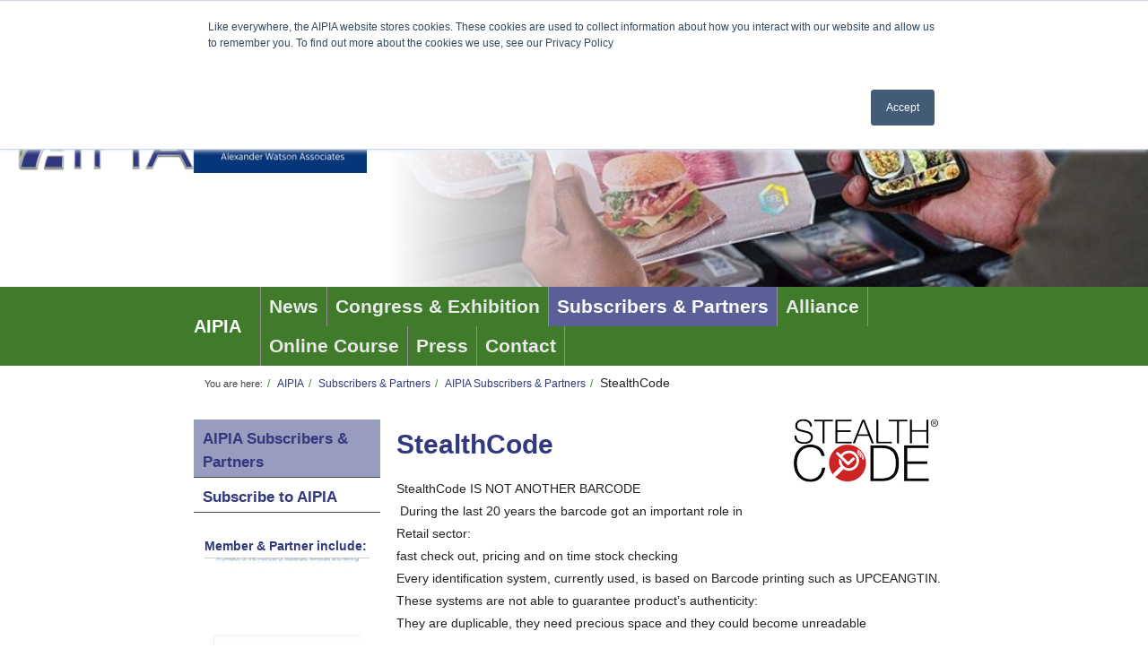

--- FILE ---
content_type: text/html; charset=UTF-8
request_url: https://www.aipia.info/member_StealthCode-1920.php
body_size: 10702
content:
<!DOCTYPE html> <html lang="en"> <head> <meta charset="utf-8"> <meta http-equiv="X-UA-Compatible" content="IE=edge"> <meta name="viewport" content="width=device-width, initial-scale=1, shrink-to-fit=no"> <title>StealthCode | </title> <meta name="description" content="&lt;p&gt;StealthCode IS NOT ANOTHER BARCODE&lt;br /&gt;&amp;nbsp;During the last 20 years the barcode got an important role in Retail sector:&lt;br /&gt;fast check out, pricing and on time stock checking&lt;br /&gt;Every identification system, currently used, is based on Barcode printing such as UPCEANGTIN. These systems are not able to guarantee product&amp;rsquo;s authenticity:&lt;br /&gt;They are duplicable, they need precious space and they could become unreadable&lt;br /&gt;&amp;nbsp;&lt;br /&gt;We are changing Packaging Communication World&amp;hellip;&amp;hellip;&lt;/p&gt; &lt;p&gt;Today, Communication must be Fast and Smart, it must be able to give information but even more&lt;br /&gt;it must engage the consumers, mainly Millennials, with interactive contents.&lt;br /&gt;It is easy to understand how traditional printed communication is absolutely static and obsolete:&lt;br /&gt;space on the Packaging is limited and inappropriate to give to consumers full information&lt;br /&gt;&amp;nbsp;&lt;br /&gt;&amp;hellip;into Dynamic&lt;/p&gt; &lt;p&gt;Dynamic Communication is the winning solution. StealthCode&amp;reg; is the most advanced system for Dynamic Communication. Thanks to StealthCode&amp;reg;, the Product is always in evolution, constantly updated, interactive and trackable&lt;/p&gt; &lt;p&gt;&amp;hellip; The space is unlimited &amp;hellip;&lt;br /&gt;&lt;br /&gt;HOW DOES IT WORK?&lt;br /&gt;&amp;ldquo;StealthCode&amp;reg;&amp;rdquo; solution is based on Digimarc&amp;reg; registered technology for the setting&lt;br /&gt;of an unique data, imperceptible to human eye, inside a printed product.&lt;br /&gt;The code is embedded thanks to an inclusive technology that allows&lt;br /&gt;no duplication and no reproduction&lt;/p&gt; &lt;p&gt;&lt;br /&gt;IT IS UNIQUE&lt;/p&gt; &lt;p&gt;Interactive Communication with consumers, contents, coupon and promotion updated, product tracking,&lt;br /&gt;Big Data collection for marketing and Brand Loyalty &amp;hellip;&lt;/p&gt; &lt;p&gt;PRODUCT CYCLE - PLM&lt;br /&gt;&amp;nbsp;&amp;ldquo;StealthCode&amp;reg;&amp;rdquo; is the best solution for full product cycle: production, stock, logistics, retail,&lt;br /&gt;Big Data management, consumer and recycling&lt;/p&gt;"> <meta name="robots" content="index, follow" /> <meta name="author" content="AIPIA, All rights reserved"> <meta name="web_author" content="Huis-stijl Ontwerp, Nieuwegein - www.huis-stijl.nl" /> <link rel="canonical" href="//www.aipia.info/member_StealthCode-1920.php" > <link rel="preload" href="tikko/tikko.min.css" as="style"> <link rel="preload" href="slick/slick.min.js" as="script"> <link rel="preconnect" href="fonts/OpenSans-Regular.ttf"> <link rel="preconnect" href="fonts/OpenSans-CondBold.ttf"> <link rel="preconnect" href="fonts/OpenSans-Bold.ttf"> <link rel="preconnect" href="https://maxcdn.bootstrapcdn.com/font-awesome/4.7.0/fonts/fontawesome-webfont.woff2?v=4.7.0"> <link href="//stackpath.bootstrapcdn.com/bootstrap/4.4.1/css/bootstrap.min.css" rel="stylesheet"> <link href="https://maxcdn.bootstrapcdn.com/font-awesome/4.7.0/css/font-awesome.min.css" rel="stylesheet"> <link href="css/languages.min.css" rel="stylesheet" type="text/css"/> <style> @font-face{font-family:'Open Sans';font-display:optional;font-style:normal;font-weight:400;src:local('Open Sans'),local('OpenSans'),url(fonts/OpenSans-Regular.ttf),url(/fonts/OpenSans-Regular.ttf),url(../fonts/OpenSans-Regular.ttf) format("truetype")}@font-face{font-family:'Open Sans';font-display:optional;font-style:normal;font-weight:700;src:local('Open Sans Bold'),local('OpenSans-Bold'),url(fonts/OpenSans-Bold.ttf),url(/fonts/OpenSans-Bold.ttf),url(../fonts/OpenSans-Bold.ttf) format("truetype")}@font-face{font-family:'Open Sans Condensed';font-display:optional;font-style:normal;font-weight:700;src:local('Open Sans Condensed Bold'),local('OpenSansCondensed-Bold'),url(fonts/OpenSans-CondBold.ttf),url(/fonts/OpenSans-CondBold.ttf),url(../fonts/OpenSans-CondBold.ttf) format("truetype")}.clear{clear:both}@keyframes slide{0%{opacity:0;transform:translateY(-70%)}100%{opacity:1;transform:translateY(0%)}}@-webkit-keyframes slide{0%{opacity:0;-webkit-transform:translateY(70%)}100%{opacity:1;-webkit-transform:translateY(0%)}}.sticky{position:fixed;top:0;width:100%;z-index:100}.sticky ~ .breadCrumbContainer{padding-top:45px}.navbar-brand{padding-right:5px;font-family:'Open Sans Condensed',sans-serif;font-weight:700;-webkit-transition:all .2s ease;-moz-transition:all .2s ease;-o-transition:all .2s ease;transition:all .2s ease}.navbar-brand:hover{transform:scale(1.05)}.navbar{font-family:'Open Sans Condensed',sans-serif;font-weight:700;padding:0 3px}.navBarBack{background-color:#3f7b2b;-webkit-transition:all .4s ease;-moz-transition:all .4s ease;-o-transition:all .4s ease;transition:all .4s ease}#topNav ul{padding-bottom:0}#topNav .navbar-nav li{border-left:1px solid #919191;border-right:1px solid #919191;margin:0 -1px 0 0}#topNav .navbar-nav li a{color:#e9e9e9;font-size:1em;line-height:44px;display:block;padding:0 4px;text-decoration:none;-webkit-transition:all .2s ease;-moz-transition:all .2s ease;-o-transition:all .2s ease;transition:all .2s ease}#topNav .navbar-nav li a:hover{background-color:#6f74a4;color:#fff;transform:scale(1.05)}@media(min-width:576px){#topNav .navbar-nav li a{font-size:1.1em}}@media(min-width:768px){#topNav .navbar-nav li a{padding:0 9px;font-size:1.2em}}@media(min-width:992px){#topNav .navbar-nav li a{font-size:1.3em}}@media(min-width:1200px){#topNav .navbar-nav li a{font-size:1.5em}}#topNav .navbar-nav .active a{background-color:#5a6097;color:#fff}#topNav .navbar-nav .active a:hover{background-color:#6f74a4;color:#fff}#subNav{width:100%}#subNav ul{margin-top:10px;width:100%}#subNav li a{font-family:'Open Sans Condensed',sans-serif;font-weight:700;color:#31387d;font-size:17px;line-height:26px;border-bottom:1px solid #444;padding:9px 10px 3px 10px;display:block;width:100%;-webkit-transition:all .2s ease;-moz-transition:all .2s ease;-o-transition:all .2s ease;transition:all .2s ease}#subNav li a:hover{text-decoration:none;background-color:#6f74a4;color:#fff;transform:scale(1.03)}#subNav .active a{background-color:#989cbe}#subNav .subSubNav{margin-top:0;padding-bottom:0}#subNav .subSubNav li{width:100%}#subNav .subSubNav a{background-color:#eaebf2;padding-left:20px;color:#4e4e4e}#subNav .subSubNav a:before{margin-left:-12px;margin-right:-4px;content:"\203a \2002";color:#444;font-weight:700}#subNav .subSubNav a:hover{text-decoration:none;background-color:#c1c3d8;color:#fff}#subNav .subSubNav a:hover:before{color:#fff}#subNav .subSubNav .active a{background-color:#c5d7bf;color:#222}#subNav .subSubNav .active a:hover{background-color:#3f7b2b}.nieuwsLijst article{padding:0 0 10px 0;margin-bottom:24px;border-bottom:1px solid #ccc}.nieuwsLijst h3{color:#3f7b2b}.nieuwsLijst a{display:block;text-decoration:none;color:inherit}.nieuwsLijst .contentImg{margin-top:15px;max-width:50%;max-height:50%}.nieuwsLijst article a{padding-left:5px;padding-right:5px;-webkit-transition:all .2s ease;-moz-transition:all .2s ease;-o-transition:all .2s ease;transition:all .2s ease}.nieuwsLijst article a:hover{transform:scale(1.025);background-color:rgba(49,56,125,0.05)}.nieuwsLijst article .contentImg{max-width:200px}.date{font-family:'Open Sans',sans-serif;font-size:.55em;font-weight:400;white-space:nowrap;color:#666}.nieuwsZijLijst a{text-decoration:none;color:inherit}.nieuwsZijLijst a.btn{font-family:'Open Sans',sans-serif;font-weight:400;display:block;margin-bottom:11px;white-space:normal;text-align:left;line-height:25px;background-color:#ececec;background-image:linear-gradient(to bottom,transparent,#dadada);border-radius:0}.nieuwsZijLijst a.btn:hover{background-color:#a4a7c6;background-image:linear-gradient(to bottom,transparent,#8388b1)}.newsNavNoPhoto{background:linear-gradient(rgba(255,255,255,0.7),rgba(255,255,255,0.2)),linear-gradient(#d6d7e5,#d6d7e5)}.newsNavPhoto{background:linear-gradient(rgba(255,255,255,0.7),rgba(255,255,255,0.2))}.fadeBox{position:absolute;bottom:0;display:block;width:100%;height:2px;margin-left:-10px}.newsCarousel h3{padding-bottom:4px;padding-top:0}.newsCarousel a{text-decoration:none;color:inherit}.newsCarousel a:hover{color:inherit}.newsCarousel .carousel-inner{border-bottom:1px solid #ccc}.newsCarousel .carousel-inner h3{hyphens:auto;padding-bottom:0;color:#3f7b2b}.newsCarousel .carousel-inner p{hyphens:auto}.newsCarousel .carousel-inner .carousel-item{padding:0;height:250px;overflow:hidden}.newsCarousel .carousel-inner .contentImg img{max-height:200px;width:auto;max-width:200px}@media(max-width:768px){.newsCarousel .carousel-inner h3{font-size:1.1em;line-height:1.1em}.newsCarousel .carousel-inner .carousel-item{height:200px}.newsCarousel .carousel-inner .contentImg img{max-height:150px}.newsCarousel .carousel-inner p{font-size:.8em;line-height:1.4em}}.links h2{padding:0 10px;background-color:#9fbd95;margin-bottom:5px;border-radius:5px}.links article:nth-of-type(even){background-color:#eaebf2}.links article:nth-of-type(odd){background-color:#d9e5d5}.links h3{padding:0}.links .contentImg{border:0;background-color:transparent}.links .contentImg img{border:0}.links .card-header,.links .card-body,.links .card-footer{padding:10px 10px}.links .accordion .card-header:before{float:right;font-family:'FontAwesome';font-size:24px;color:#666;content:"\f0d8"}.links .accordion .card-header.collapsed:before{content:"\f0d7"}article p{widows:3;orphans:3}article.twocol{columns:2;column-gap:2em;column-rule:1px dotted #31387d;margin-bottom:10px}article.twocol h1,article.twocol h2,article.twocol h3,article.twocol h4{display:inline;break-inside:avoid-column;break-before:auto;break-after:avoid-column}article.twocol-alt{columns:2;column-gap:2em;column-rule:1px dotted #3f7b2b;margin-bottom:10px}article.twocol-alt h1,article.twocol-alt h2,article.twocol-alt h3,article.twocol-alt h4{display:inline;break-inside:avoid-column;break-before:auto;break-after:avoid-column}article.block{background-color:#f6f6f6;border:1px solid #b4b4b4;padding:0 10px}article.block-alt{background-color:#d9e5d5;border:1px solid #b2caaa;padding:0 10px}article.kader{padding:0 10px;border:1px solid #a2a2a2}article.kader-alt{padding:0 10px;border:1px solid #9fbd95}article.block ~ .block,article.block ~ .block-alt,article.block ~ .kader,article.block ~ .kader-alt,article.block-alt ~ .block,article.block-alt ~ .block-alt,article.block-alt ~ .kader,article.block-alt ~ .kader-alt,article.kader ~ .block,article.kader ~ .block-alt,article.kader ~ .kader,article.kader ~ .kader-alt,article.kader-alt ~ .block,article.kader-alt ~ .block-alt,article.kader-alt ~ .kader,article.kader-alt ~ .kader-alt{margin-top:25px}@media(max-width:500px){article.twocol{columns:1}article.twocol-alt{columns:1}}.fotoAlbumLijst article{padding:0 0 10px 0;margin-bottom:24px;border-bottom:1px solid #ccc}.fotoAlbumLijst h3{color:#3f7b2b}.fotoAlbumLijst a{display:block;text-decoration:none;color:inherit}.fotoAlbumLijst .contentImg{margin-top:15px;max-width:50%;max-height:50%}.tikkoGallery{margin:0 0 0 -10px}.tikkoCell{display:block;position:relative;overflow:hidden;padding:0 0 10px 10px}.tikkoCell .tikkoInner{display:block;position:relative;overflow:hidden;height:0;padding-bottom:100%;background-color:#eee}.tikkoCell .tikkoInner img{display:block;position:absolute;top:50%;left:50%;transform:translate(-50%,-50%);height:auto;max-height:92%;width:auto;max-width:90%;border:3px solid #888}.hsForm{background-color:#e1e1e1;border:1px solid #c7c7c7;padding-right:0;margin-bottom:10px}.hsForm h2{color:#3f7b2b}.hsForm .form-row{padding-left:15px;padding-right:15px}.hsForm .form-group{margin-bottom:6px}.hsForm .form-error{line-height:20px;background-color:#d9534f;padding:.25rem .25rem;color:#fff;font-family:'Open Sans Condensed',sans-serif;font-weight:700}.hsForm .form-hidden{display:none}.hsForm .radio-inline{padding-left:10px;padding-right:15px}.hsForm .form-control{padding:.25rem .25rem}.hsForm .CongressSelect{border:0}#map_container{height:400px;border-radius:5px;border:1px solid #9fbd95}.SocialMedia{display:block;width:auto;background:linear-gradient(to bottom,#fff 10%,rgba(255,255,255,0.5) 100%);border:1px solid #e1e1e1;border-top:0;padding:10px}.SocialMedia .facebook,.SocialMedia .linkedin,.SocialMedia .twitter{padding:2px}.SocialMedia img{height:16px;cursor:pointer;-webkit-transition:all .2s ease;-moz-transition:all .2s ease;-o-transition:all .2s ease;transition:all .2s ease}.SocialMedia img:hover{transform:scale(1.4)}.SocialMedia form{margin-top:10px}.SocialMediaNews{float:right}.SocialMediaNews .socialItem{vertical-align:top;display:inline-block}.SocialMediaNews .socialItem .twitter-share-button{margin-top:5px;height:20px}.slickMembersWrapper{border-bottom:1px solid #ccc;background-color:#fff;margin-bottom:10px;height:auto}.slickMembersWrapper h2{display:block;padding:0;font-size:14px;border-bottom:1px solid #ccc;line-height:25px;text-align:left}.slickMembersWrapper h2 a{color:#31387d;text-decoration:none}.slickMembersWrapper .slickMembers{width:100%;height:366px;overflow:hidden;display:block}.slickMembersWrapper .slickMembers a{text-decoration:none;color:#222;cursor:pointer}.slickMembersWrapper .slickMembers a *:hover{cursor:pointer}.slickMembersWrapper .slickMembers .caroussel{display:none;width:100%}.slickMembersWrapper .slickMembers .caroussel .foto{-webkit-transition:all .2s ease;-moz-transition:all .2s ease;-o-transition:all .2s ease;transition:all .2s ease;position:relative;display:block;height:120px;width:auto;padding-bottom:6px;text-align:center}.slickMembersWrapper .slickMembers .caroussel .foto:hover{transform:scale(1.1)}.slickMembersWrapper .slickMembers .caroussel .foto h3,.slickMembersWrapper .slickMembers .caroussel .foto img{object-fit:contain;text-align:center;position:absolute;max-height:112px;max-width:90%;margin:auto;top:0;left:0;right:0;bottom:0}.slickMembersWrapper .slickMembers .caroussel .foto p{padding:0 25px}@media(max-width:960px){.slickMembersWrapper{display:none}}.searchRow{margin-top:0;margin-bottom:8px}.filtersRow{margin-top:-8px;margin-bottom:8px}.filters{padding:4px 4px 4px 6px;margin:8px 8px 0 0;border:1px solid #c5d7bf;font-size:.85em;color:#a7a7a7}.filters h2{padding:0;margin:0 0 2px 0;font-size:1.4em;line-height:1.4em}.filters .activechecked{color:#222}table.tabel{line-height:24px;margin-bottom:24px}table.tabel tr{height:24px;border-bottom:1px solid #666}table.tabel tr:nth-of-type(even){background-color:#d0d0d0}table.tabel tr:nth-of-type(odd){background-color:#737373}table.tabel tr.tabelKop{color:#fff;background-color:#31387d;font-weight:700;letter-spacing:1px}table.tabel td{padding:0 10px}.table.lijst{border-bottom:1px solid #3f7b2b}.table.lijst.table-striped>tbody>tr{-webkit-transition:all .2s ease;-moz-transition:all .2s ease;-o-transition:all .2s ease;transition:all .2s ease}.table.lijst.table-striped>tbody>tr:nth-child(odd){background-color:#f5f8f4}.table.lijst.table-striped>tbody>tr:hover{background-color:#dadada}.table.lijst tbody tr td{cursor:pointer}.table.lijst thead{font-family:'Open Sans Condensed',sans-serif;font-weight:700}.table.lijst thead tr th{cursor:s-resize}.table.lijst tr .thead-dark th{cursor:pointer}.table.lijst tr .thead-dark noSort th{cursor:default}.table.lijst .thead-dark th{color:#fff;background-color:#31387d}html{height:100%;overflow-y:scroll}body{height:100%;font-family:'Open Sans',sans-serif;font-weight:400;color:#222;font-size:14px;line-height:25px;padding-right:0!important}#huis-stijl{-webkit-transition:all .5s ease;-moz-transition:all .5s ease;-o-transition:all .5s ease;transition:all .5s ease}p{padding-bottom:25px;margin-bottom:0}ul{list-style-image:url("data:image/svg+xml;utf8,<svgxmlns='http://www.w3.org/2000/svg'viewBox='001616'><circlefill='#444444'cx='8'cy='8'r='7'/></svg>");margin:0;padding-bottom:25px}ol{margin:0;padding-bottom:25px}h1,h2,h3,h4,h5,h6{font-family:'Open Sans Condensed',sans-serif;font-weight:700;color:#31387d}h1{font-size:30px;line-height:50px;padding-top:13px;padding-bottom:12px;margin:0}h2{font-size:26px;line-height:50px;padding-top:13px;padding-bottom:12px;margin:0}h3{font-size:22px;line-height:25px;padding-top:13px;padding-bottom:12px;margin:0}h4{font-size:18px;line-height:25px;padding-top:13px;padding-bottom:12px;margin:0}h5{font-size:16px;line-height:25px;padding-top:13px;padding-bottom:12px;margin:0}h6{font-size:14px;line-height:25px;padding-top:13px;padding-bottom:12px;margin:0}.btn-primary{border:0;background-color:#525892;background-image:linear-gradient(to bottom,transparent,#31387d)}.btn-primary:hover{background-color:#3f7b2b;background-image:linear-gradient(to bottom,transparent,#3f7b2b)}hr{padding-top:12px;padding-bottom:12px;margin:0;border-color:#ccc}.noPad{padding:0}.doPad{padding:0 15px}.zoom{-webkit-transition:all .2s ease;-moz-transition:all .2s ease;-o-transition:all .2s ease;transition:all .2s ease;box-shadow:0 0 0 #31387d}.zoom:hover{transform:scale(1.03);box-shadow:5px 5px 15px #d6d7e5}.zoom.zoom-2:hover{transform:scale(1.1);box-shadow:0 0 0 #31387d}.zoom.zoom-3:hover{transform:scale(1.05);box-shadow:2px 2px 2px #d6d7e5}.zoom.zoom-4:hover{transform:scale(1.03);box-shadow:0 0 0 #d6d7e5}.headerBox .headerRowTop,.headerBox .headerRowBottom{height:240px}@media(min-width:768px){.headerBox .headerRowTop,.headerBox .headerRowBottom{height:260px}}@media(min-width:992px){.headerBox .headerRowTop,.headerBox .headerRowBottom{height:290px}}@media(min-width:1200px){.headerBox .headerRowTop,.headerBox .headerRowBottom{height:320px}}.headerBox .headerRowBottom{position:absolute;width:100%}.headerBox .headerFoto{background:linear-gradient(to right,#fff 1%,rgba(255,255,255,0.6) 20%,rgba(255,255,255,0) 40%),url('upload/afbeeldingen/headers/active-packaging-aipia-1707997851.jpg') center top no-repeat scroll;-webkit-background-size:cover;-moz-background-size:cover;background-size:cover;-o-background-size:cover;margin-bottom:0}.headerBox .logoWrapper{display:flex;justify-content:center;align-items:center}.headerBox .logoContainer{opacity:0;-webkit-animation:slide .5s ease-out .5s forwards;animation:slide .5s ease-out .5s forwards;max-width:300px;padding-bottom:10px}.headerBox .logoContainer a{display:block;-webkit-transition:all .2s ease;-moz-transition:all .2s ease;-o-transition:all .2s ease;transition:all .2s ease}.headerBox .logoContainer a:hover{transform:scale(1.06)}.headerBox .logoContainer h2{font-size:13px;padding:0;margin:0;text-align:center;letter-spacing:0}@media(min-width:260px){.headerBox .logoContainer h2{font-size:18px}}@media(min-width:576px){.headerBox .logoContainer h2{font-size:23px;padding-top:5px}}@media(min-width:768px){.headerBox .logoContainer{max-width:340px}.headerBox .logoContainer h2{font-size:24px;letter-spacing:1px;padding-top:25px}}@media(min-width:1200px){.headerBox .logoContainer{max-width:400px}.headerBox .logoContainer h2{font-size:27px;letter-spacing:1px;padding-top:25px}}.headerBox .headerLogo{margin-top:10px;margin-left:-3px;max-width:100%;max-height:350px}.headerBox svg{width:auto}.headerBox svg text{font-family:'Open Sans Condensed',sans-serif;font-weight:700;fill:#31387d}.breadCrumbContainer .breadcrumb{background:0;padding:7px 15px;margin:0}.breadCrumbContainer li:not(:first-child):before{padding:0 5px;content:"/\00a0";color:#3f7b2b;font-size:.85em}.breadCrumbContainer li{color:#444}.breadCrumbContainer li a{font-size:.85em;color:#31387d;text-decoration:none}.breadCrumbContainer li a:hover{color:#3f7b2b;text-decoration:underline}.breadCrumbContainer li:last-child a{font-size:14px;color:#222}.breadCrumbContainer li:last-child a:hover{color:#3f7b2b}.contentContainer{margin:10px 0}.zijKolomContent{padding:0 15px;overflow:hidden;font-size:.85em}.registerSwitch{padding-bottom:0}.registerSwitch .nav-link{background-color:#f5f8f4;border-bottom:1px solid #d6d7e5;color:#666}.registerSwitch .nav-link.active{color:#222}.footer{font-family:'Open Sans',sans-serif;font-weight:400;padding-top:15px;border-top:1px solid #ccc;background:#fff;background-size:cover;color:#222;font-size:.95em}.footer h1,.footer h2,.footer h3,.footer h4,.footer h5,.footer h6{color:#3f7b2b;font-size:1.2em;padding:0;margin:0}.footer a{text-decoration:none;color:#222;padding:0;margin:0}.footer a:hover{color:#31387d}.footer .footerLogo{margin:10px 0;overflow:hidden}.footer .col-xs-12.colMarginRes{margin-bottom:25px}.footer .footerBottom{padding:0 10px;font-size:.85em;border-top:1px solid #31387d;margin-top:15px;background-color:#31387d;color:#fff}.footer .footerBottom a{color:#fff}.footer .footerBottom a:hover{text-decoration:underline}.contentImg,.contentLogo{display:block;overflow:hidden;padding:5px;hyphens:auto}.contentImg.left,.contentLogo.left{float:left;margin-right:15px;text-align:left}.contentImg.right,.contentLogo.right{float:right;margin-left:15px;text-align:right}.contentImg figure,.contentLogo figure{display:table}.contentImg figure img,.contentLogo figure img{display:block;width:100%;max-width:40vw}.contentImg figure figcaption,.contentLogo figure figcaption{display:table-caption;caption-side:bottom;color:#3f7b2b;font-family:'Open Sans',sans-serif;font-size:1em;font-weight:400;letter-spacing:.5px;padding:5px 5px 0 5px}.contentLogo{padding:0;background-color:#fff;border:0;border-radius:0}.contentLogo figure img{border:0}.siteMap a{display:block;text-decoration:none}.intro{text-transform:uppercase;color:#3f7b2b;line-height:1em;margin:0}.knop-rechts:after{font-family:'FontAwesome';margin-left:10px;margin-right:0;content:'\f054'}.knop-links:before{font-family:'FontAwesome';margin-left:0;margin-right:10px;content:'\f053'}@media(max-width:768px){.headerBox .headerLogo{max-height:150px}.headerBox h5{font-size:1em}} </style> <link rel="stylesheet" type="text/css" href="slick/slick.css"/> <script data-ad-client="ca-pub-7545441891669607" async src="https://pagead2.googlesyndication.com/pagead/js/adsbygoogle.js"></script> <meta property="og:url" content="//www.aipia.info/member_StealthCode-1920.php" /> <meta property="og:type" content="article" /> <meta property="article:author" content="AIPIA, All rights reserved" /> <meta property="og:title" content="" /> <meta property="og:description" content="" /> <meta property="og:image" content="upload/afbeeldingen/headers/active-packaging-aipia-1707997851.jpg" /> <meta property="og:site_name" content="aipia.info" /> <meta property="og:locale" content="en_GB" /> <meta name="twitter:card" content="summary" /> <meta name="twitter:site" content="aipia.info" /> <meta name="twitter:title" content="StealthCode | " /> <meta name="twitter:description" content="&lt;p&gt;StealthCode IS NOT ANOTHER BARCODE&lt;br /&gt;&amp;nbsp;During the last 20 years the barcode got an important role in Retail sector:&lt;br /&gt;fast check out, pricing and on time stock checking&lt;br /&gt;Every identification system, currently used, is based on Barcode printing such as UPCEANGTIN. These systems are not able to guarantee product&amp;rsquo;s authenticity:&lt;br /&gt;They are duplicable, they need precious space and they could become unreadable&lt;br /&gt;&amp;nbsp;&lt;br /&gt;We are changing Packaging Communication World&amp;hellip;&amp;hellip;&lt;/p&gt; &lt;p&gt;Today, Communication must be Fast and Smart, it must be able to give information but even more&lt;br /&gt;it must engage the consumers, mainly Millennials, with interactive contents.&lt;br /&gt;It is easy to understand how traditional printed communication is absolutely static and obsolete:&lt;br /&gt;space on the Packaging is limited and inappropriate to give to consumers full information&lt;br /&gt;&amp;nbsp;&lt;br /&gt;&amp;hellip;into Dynamic&lt;/p&gt; &lt;p&gt;Dynamic Communication is the winning solution. StealthCode&amp;reg; is the most advanced system for Dynamic Communication. Thanks to StealthCode&amp;reg;, the Product is always in evolution, constantly updated, interactive and trackable&lt;/p&gt; &lt;p&gt;&amp;hellip; The space is unlimited &amp;hellip;&lt;br /&gt;&lt;br /&gt;HOW DOES IT WORK?&lt;br /&gt;&amp;ldquo;StealthCode&amp;reg;&amp;rdquo; solution is based on Digimarc&amp;reg; registered technology for the setting&lt;br /&gt;of an unique data, imperceptible to human eye, inside a printed product.&lt;br /&gt;The code is embedded thanks to an inclusive technology that allows&lt;br /&gt;no duplication and no reproduction&lt;/p&gt; &lt;p&gt;&lt;br /&gt;IT IS UNIQUE&lt;/p&gt; &lt;p&gt;Interactive Communication with consumers, contents, coupon and promotion updated, product tracking,&lt;br /&gt;Big Data collection for marketing and Brand Loyalty &amp;hellip;&lt;/p&gt; &lt;p&gt;PRODUCT CYCLE - PLM&lt;br /&gt;&amp;nbsp;&amp;ldquo;StealthCode&amp;reg;&amp;rdquo; is the best solution for full product cycle: production, stock, logistics, retail,&lt;br /&gt;Big Data management, consumer and recycling&lt;/p&gt;" /> <meta name="twitter:image" content="favicon.png" /> <link rel="icon" href="favicon.ico" /> <link rel="shortcut icon" href="favicon.ico" /> <link rel="apple-touch-icon" sizes="57x57" href="/apple-icon-57x57.png"> <link rel="apple-touch-icon" sizes="60x60" href="/apple-icon-60x60.png"> <link rel="apple-touch-icon" sizes="72x72" href="/apple-icon-72x72.png"> <link rel="apple-touch-icon" sizes="76x76" href="/apple-icon-76x76.png"> <link rel="apple-touch-icon" sizes="114x114" href="/apple-icon-114x114.png"> <link rel="apple-touch-icon" sizes="120x120" href="/apple-icon-120x120.png"> <link rel="apple-touch-icon" sizes="144x144" href="/apple-icon-144x144.png"> <link rel="apple-touch-icon" sizes="152x152" href="/apple-icon-152x152.png"> <link rel="apple-touch-icon" sizes="180x180" href="/apple-icon-180x180.png"> <link rel="icon" type="image/png" sizes="192x192" href="/android-icon-192x192.png"> <link rel="icon" type="image/png" sizes="32x32" href="/favicon-32x32.png"> <link rel="icon" type="image/png" sizes="96x96" href="/favicon-96x96.png"> <link rel="icon" type="image/png" sizes="16x16" href="/favicon-16x16.png"> <link rel="manifest" href="/manifest.json"> <meta name="msapplication-TileColor" content="#ffffff"> <meta name="msapplication-TileImage" content="/ms-icon-144x144.png"> <meta name="theme-color" content="#ffffff"> </head> <body id="huis-stijl"> <script> function meel(adres, domein, label) { if (!domein) { domein = "aipia.info"; } var wie = adres + "@&shy;" + domein; var meelwie = "mai" + "lto:" + wie; if (label) { document.currentScript.insertAdjacentHTML( "beforebegin", "<a href='" + meelwie + "'>" + label + "</a>" ); } else { document.currentScript.insertAdjacentHTML( "beforebegin", "<a href='" + meelwie + "'>" + wie + "</a>" ); } } </script> <div class="headerBox"> <div class="container-fluid"> <div class="row justify-content-center headerRowBottom"> <div class="col-xl-4 col-lg-5 col-md-6 col-sm-12 smartHub"> </div> <div class="col-xl-8 col-lg-7 col-md-6 col-sm-12 d-none d-md-block headerFoto"> </div> </div> <div class="row justify-content-center headerRowTop"> <div class="col-xl-8 col-lg-7 col-md-6 order-md-2 col-sm-12 order-sm-1"> <div class="SocialMedia float-md-right float-sm-none"> <div class="float-left"> <a class="facebook" href="https://www.facebook.com/aipiacongress/" target="_blank"><img src="img/sm/facebook.png" alt="facebook"></a> <a class="twitter" href="https://twitter.com/aipiacongress" target="_blank"><img src="img/sm/twitter.png" alt="twitter"></a> <a class="linkedin" href="https://www.linkedin.com/in/eefdeferrante" target="_blank"><img src="img/sm/linkedin.png" alt="linked-in"></a> </div> <div class="float-right"> <a href="http://www.aipia.com.cn" target="_blank" class="btn btn-xs"> <span class="lang-xs lang-lbl" lang="ZH"></span></a> </div> <div class="clear"></div> <div class="float-none"> </div> </div> </div> <div class="col-xl-4 col-lg-5 col-md-6 order-md-1 col-sm-12 order-sm-2 logoWrapper"> <div class="logoContainer"> <a href="index.php"> <img src="img/header-logo.png" class="img-fluid headerLogo" alt="Active & Intelligent Packaging Industry Association"/> </a> </div> <br> </div> </div> </div> </div> <div class="container-fluid" id="navbar"> <div class="row justify-content-center navBarBack"> <div class="col-xl-8 col-lg-12 noPad totalLimit"> <nav class="navbar navbar-expand-sm navBarBack navbar-dark"> <a class="navbar-brand" href="index.php">AIPIA</a> <button class="navbar-toggler" type="button" data-toggle="collapse" data-target="#topNav"> <span class="navbar-toggler-icon"></span> </button> <div class="collapse navbar-collapse" id="topNav"> <ul class="nav navbar-nav"> <li> <a href="news.php" >News</a> </li> <li> <a href="congress-exhibition.php" >Congress &amp; Exhibition</a> </li> <li class="active"> <a href="members-and-partners.php" >Subscribers &amp; Partners</a> </li> <li> <a href="alliance-login.php" >Alliance</a> </li> <li> <a href="online-course.php" >Online Course</a> </li> <li> <a href="press-releases.php" >Press</a> </li> <li> <a href="contact.php" >Contact</a> </li> </ul> </div> </nav> </div> </div> </div> <script> window.onscroll = function() {myFunction()}; var navbar = document.getElementById("navbar"); var sticky = navbar.offsetTop; function myFunction() { if (window.pageYOffset >= sticky) { navbar.classList.add("sticky") } else { navbar.classList.remove("sticky"); } } </script> <div class="container-fluid breadCrumbContainer"> <div class="row justify-content-center"> <nav class="hidden-xs col-xl-8 col-lg-12 col-md-12 noPad totalLimit"> <ol class="breadcrumb"> <li><small>You are here:</small></li><li><a href="index.php" title="AIPIA">AIPIA</a></li><li><a href="members-and-partners.php" title="Subscribers &amp; Partners">Subscribers &amp; Partners</a></li><li><a href="members.php" title="AIPIA Subscribers &amp; Partners">AIPIA Subscribers &amp; Partners</a></li><li><a href="member-StealthCode-1920.php" title="StealthCode">StealthCode</a></li> </ol> </nav> </div> </div> <div class="container-fluid contentContainer"> <div class="row justify-content-center"> <aside class="col-xl-2 col-lg-3 col-md-3 col-sm-0 noPad asideLimit"> <nav class="navbar navbar-light navbar-expand-sm"> <button class="navbar-toggler" type="button" data-toggle="collapse" data-target="#subNav"> <span class="navbar-toggler-icon"></span> </button> <div class="collapse navbar-collapse" id="subNav"> <ul class="nav navbar-nav flex-column"> <li class="active"> <a href="members.php" >AIPIA Subscribers &amp; Partners</a> </li> <li> <a href="apply-as-member-partner.php" >Subscribe to AIPIA</a> </li> </ul> </div> </nav> <div class="zijKolomContent d-none d-sm-none d-md-block"> <div class="slickMembersWrapper"> <h2><a href="members.php">Member & Partner include:</a></h2> <div class="slickMembers"> <div class="memberSlider"> <a href="member_The-Packaging-Society-UK-118.php"> <div class="caroussel"> <div class="foto"> <img src="upload/afbeeldingen/exhibit/packagingsociety1340011918.jpg" class="img-responsive" alt="The Packaging Society UK " /> </div> </div> </a> <a href="member_The-Kitchen-1082.php"> <div class="caroussel"> <div class="foto"> <img src="upload/afbeeldingen/exhibit/kitchen-1477997386.jpg" class="img-responsive" alt="The Kitchen" /> </div> </div> </a> <a href="member_Advanced-Track-Trace-1145.php"> <div class="caroussel"> <div class="foto"> <img src="upload/afbeeldingen/exhibit/advanced-track-trace-1495621820.jpg" class="img-responsive" alt="Advanced Track &amp; Trace" /> </div> </div> </a> <a href="member_Convertible-Solutions-1566.php"> <div class="caroussel"> <div class="foto"> <img src="upload/afbeeldingen/exhibit/convert-1582713700.png" class="img-responsive" alt="Convertible Solutions" /> </div> </div> </a> <a href="member_OCS-Checkweighers-inc-858.php"> <div class="caroussel"> <div class="foto"> <img src="upload/afbeeldingen/exhibit/ocs-1446468908.jpg" class="img-responsive" alt="OCS Checkweighers, inc." /> </div> </div> </a> <a href="member_Clondalkin-Consumer-322.php"> <div class="caroussel"> <div class="foto"> <img src="upload/afbeeldingen/exhibit/logo_clondalkin1363249324.png" class="img-responsive" alt="Clondalkin Consumer " /> </div> </div> </a> <a href="member_The-Coca-Cola-Company-139.php"> <div class="caroussel"> <div class="foto"> <img src="upload/afbeeldingen/exhibit/cocacola1342532498.gif" class="img-responsive" alt="The Coca-Cola Company " /> </div> </div> </a> <a href="member_SussexIM-1118.php"> <div class="caroussel"> <div class="foto"> <img src="upload/afbeeldingen/exhibit/sussex-1485963561.jpg" class="img-responsive" alt="SussexIM" /> </div> </div> </a> <a href="member_PT-Indopoly-Swakarsa-Industry-Tbk-264.php"> <div class="caroussel"> <div class="foto"> <img src="upload/afbeeldingen/exhibit/pt_indopoly1355836700.png" class="img-responsive" alt="PT Indopoly Swakarsa Industry Tbk " /> </div> </div> </a> <a href="member_Ceprobi-742.php"> <div class="caroussel"> <div class="foto"> <img src="upload/afbeeldingen/exhibit/ceprobi1426770543.jpg" class="img-responsive" alt="Ceprobi " /> </div> </div> </a> <a href="member_NOVA-FCT-CENIMAT-i3N-2168.php"> <div class="caroussel"> <div class="foto"> <img src="upload/afbeeldingen/exhibit/nano-lab-portugal-1727781937.png" class="img-responsive" alt="NOVA FCT, CENIMAT|i3N" /> </div> </div> </a> <a href="member_Buddy-s-Kitchen-Inc-1060.php"> <div class="caroussel"> <div class="foto"> <img src="upload/afbeeldingen/exhibit/buddy-1476175358.jpg" class="img-responsive" alt="Buddy&#039;s Kitchen Inc." /> </div> </div> </a> <a href="member_ACELOREX-2047.php"> <div class="caroussel"> <div class="foto"> <img src="upload/afbeeldingen/exhibit/acelorex-logo-1682421766.png" class="img-responsive" alt="ACELOREX" /> </div> </div> </a> <a href="member_Fribona-1650.php"> <div class="caroussel"> <div class="foto"> <img src="upload/afbeeldingen/exhibit/fribona-1586431842.png" class="img-responsive" alt="Fribona" /> </div> </div> </a> <a href="member_Faes-Group-856.php"> <div class="caroussel"> <div class="foto"> <img src="upload/afbeeldingen/exhibit/faesgroup-1446464207.jpg" class="img-responsive" alt="Faes Group " /> </div> </div> </a> <a href="member_Mobeefox-Mizenbox-1554.php"> <div class="caroussel"> <div class="foto"> <img src="upload/afbeeldingen/exhibit/mobeefox-1580910463.jpg" class="img-responsive" alt="Mobeefox - Mizenbox" /> </div> </div> </a> <a href="member_Aido-597.php"> <div class="caroussel"> <div class="foto"> <img src="upload/afbeeldingen/exhibit/aido1383043950.jpg" class="img-responsive" alt="Aido" /> </div> </div> </a> <a href="member_worldbakers-com-1645.php"> <div class="caroussel"> <div class="foto"> <img src="upload/afbeeldingen/exhibit/worldbakers-logo-1586422639.jpg" class="img-responsive" alt="worldbakers.com" /> </div> </div> </a> <a href="member_The-Flesh-Company-590.php"> <div class="caroussel"> <div class="foto"> <img src="upload/afbeeldingen/exhibit/flesh_company1382446433.jpg" class="img-responsive" alt="The Flesh Company " /> </div> </div> </a> <a href="member_Future-Schoolz-1727.php"> <div class="caroussel"> <div class="foto"> <img src="upload/afbeeldingen/exhibit/future-logo-1591342283.jpg" class="img-responsive" alt="Future Schoolz" /> </div> </div> </a> <a href="member_CURTI-SpA-1600.php"> <div class="caroussel"> <div class="foto"> <img src="upload/afbeeldingen/exhibit/curti-1585741871.png" class="img-responsive" alt="CURTI SpA" /> </div> </div> </a> <a href="member_Vivainnova-659.php"> <div class="caroussel"> <div class="foto"> <img src="upload/afbeeldingen/exhibit/vivainnova1396443013.jpg" class="img-responsive" alt="Vivainnova" /> </div> </div> </a> <a href="member_PragmatIC-Semiconductor-Ltd-74.php"> <div class="caroussel"> <div class="foto"> <img src="upload/afbeeldingen/exhibit/pragmatic-1510313728.jpg" class="img-responsive" alt="PragmatIC Semiconductor Ltd" /> </div> </div> </a> <a href="member_KELENN-Tech-1766.php"> <div class="caroussel"> <div class="foto"> <img src="upload/afbeeldingen/exhibit/kelenn-1602838695.jpeg" class="img-responsive" alt="KELENN Tech" /> </div> </div> </a> <a href="member_Inova-Pharmaceuticals-S-Pte-Ltd-2111.php"> <div class="caroussel"> <div class="foto"> <img src="upload/afbeeldingen/exhibit/inova-pharma-1704196535.jpg" class="img-responsive" alt="Inova Pharmaceuticals (S) Pte Ltd " /> </div> </div> </a> <a href="member_Gopsons-Papers-Ltd-563.php"> <div class="caroussel"> <div class="foto"> <img src="upload/afbeeldingen/exhibit/gopsons_logo1378468293.png" class="img-responsive" alt="Gopsons Papers Ltd. " /> </div> </div> </a> <a href="member_PACK-PROTOCOLS-LLC-1596.php"> <div class="caroussel"> <div class="foto"> <img src="upload/afbeeldingen/exhibit/pack-protocols-1585737232.png" class="img-responsive" alt="PACK PROTOCOLS LLC" /> </div> </div> </a> <a href="member_PRIZM-HOLOGRAPHY-AND-SECURITY-FILMS-PVT-LTD-1666.php"> <div class="caroussel"> <div class="foto"> <img src="upload/afbeeldingen/exhibit/prizm-1586508583.gif" class="img-responsive" alt="PRIZM HOLOGRAPHY AND SECURITY FILMS PVT LTD" /> </div> </div> </a> <a href="member_Dayton-Systems-Group-274.php"> <div class="caroussel"> <div class="foto"> <img src="upload/afbeeldingen/exhibit/dsglogo1357548053.png" class="img-responsive" alt="Dayton Systems Group " /> </div> </div> </a> <a href="member_Aarhus-University-1410.php"> <div class="caroussel"> <div class="foto"> <img src="upload/afbeeldingen/exhibit/uuexchangeeuaarhus-1554194504.jpg" class="img-responsive" alt="Aarhus University" /> </div> </div> </a> </div> </div> </div> </div> <hr class="d-sm-none"> </aside> <main class="col-xl-6 col-lg-9 col-md-8 col-sm-12 mainLimit"> <section class="clear" itemscope itemtype="https://schema.org/Corporation"> <article> <div class="contentImg right"> <figure> <img itemprop="logo" src="upload/afbeeldingen/exhibit/stealthcode-logo-1643814699.jpeg" class="img-responsive" alt="StealthCode" /> <figcaption></figcaption> </figure> </div> <h1 itemprop="name">StealthCode</h1> <div itemprop="description"> <p>StealthCode IS NOT ANOTHER BARCODE<br />&nbsp;During the last 20 years the barcode got an important role in Retail sector:<br />fast check out, pricing and on time stock checking<br />Every identification system, currently used, is based on Barcode printing such as UPCEANGTIN. These systems are not able to guarantee product&rsquo;s authenticity:<br />They are duplicable, they need precious space and they could become unreadable<br />&nbsp;<br />We are changing Packaging Communication World&hellip;&hellip;</p> <p>Today, Communication must be Fast and Smart, it must be able to give information but even more<br />it must engage the consumers, mainly Millennials, with interactive contents.<br />It is easy to understand how traditional printed communication is absolutely static and obsolete:<br />space on the Packaging is limited and inappropriate to give to consumers full information<br />&nbsp;<br />&hellip;into Dynamic</p> <p>Dynamic Communication is the winning solution. StealthCode&reg; is the most advanced system for Dynamic Communication. Thanks to StealthCode&reg;, the Product is always in evolution, constantly updated, interactive and trackable</p> <p>&hellip; The space is unlimited &hellip;<br /><br />HOW DOES IT WORK?<br />&ldquo;StealthCode&reg;&rdquo; solution is based on Digimarc&reg; registered technology for the setting<br />of an unique data, imperceptible to human eye, inside a printed product.<br />The code is embedded thanks to an inclusive technology that allows<br />no duplication and no reproduction</p> <p><br />IT IS UNIQUE</p> <p>Interactive Communication with consumers, contents, coupon and promotion updated, product tracking,<br />Big Data collection for marketing and Brand Loyalty &hellip;</p> <p>PRODUCT CYCLE - PLM<br />&nbsp;&ldquo;StealthCode&reg;&rdquo; is the best solution for full product cycle: production, stock, logistics, retail,<br />Big Data management, consumer and recycling</p> </div> <div class="clear"></div> <a class="btn btn-primary" href="members.php"> <span class="fa fa-arrow-left"></span> Back to list </a> <a class="btn btn-primary" target="_blank" itemprop="url" href="https://stealth-code.com"> Visit website <span class="fa fa-external-link"></span> </a> </article> </section> <div class="zijKolomContent d-sm-block d-md-none"> <br> <div class="slickMembersWrapper"> <h2><a href="members.php">Member & Partner include:</a></h2> <div class="slickMembers"> <div class="memberSlider"> <a href="member_The-Packaging-Society-UK-118.php"> <div class="caroussel"> <div class="foto"> <img src="upload/afbeeldingen/exhibit/packagingsociety1340011918.jpg" class="img-responsive" alt="The Packaging Society UK " /> </div> </div> </a> <a href="member_The-Kitchen-1082.php"> <div class="caroussel"> <div class="foto"> <img src="upload/afbeeldingen/exhibit/kitchen-1477997386.jpg" class="img-responsive" alt="The Kitchen" /> </div> </div> </a> <a href="member_Advanced-Track-Trace-1145.php"> <div class="caroussel"> <div class="foto"> <img src="upload/afbeeldingen/exhibit/advanced-track-trace-1495621820.jpg" class="img-responsive" alt="Advanced Track &amp; Trace" /> </div> </div> </a> <a href="member_Convertible-Solutions-1566.php"> <div class="caroussel"> <div class="foto"> <img src="upload/afbeeldingen/exhibit/convert-1582713700.png" class="img-responsive" alt="Convertible Solutions" /> </div> </div> </a> <a href="member_OCS-Checkweighers-inc-858.php"> <div class="caroussel"> <div class="foto"> <img src="upload/afbeeldingen/exhibit/ocs-1446468908.jpg" class="img-responsive" alt="OCS Checkweighers, inc." /> </div> </div> </a> <a href="member_Clondalkin-Consumer-322.php"> <div class="caroussel"> <div class="foto"> <img src="upload/afbeeldingen/exhibit/logo_clondalkin1363249324.png" class="img-responsive" alt="Clondalkin Consumer " /> </div> </div> </a> <a href="member_The-Coca-Cola-Company-139.php"> <div class="caroussel"> <div class="foto"> <img src="upload/afbeeldingen/exhibit/cocacola1342532498.gif" class="img-responsive" alt="The Coca-Cola Company " /> </div> </div> </a> <a href="member_SussexIM-1118.php"> <div class="caroussel"> <div class="foto"> <img src="upload/afbeeldingen/exhibit/sussex-1485963561.jpg" class="img-responsive" alt="SussexIM" /> </div> </div> </a> <a href="member_PT-Indopoly-Swakarsa-Industry-Tbk-264.php"> <div class="caroussel"> <div class="foto"> <img src="upload/afbeeldingen/exhibit/pt_indopoly1355836700.png" class="img-responsive" alt="PT Indopoly Swakarsa Industry Tbk " /> </div> </div> </a> <a href="member_Ceprobi-742.php"> <div class="caroussel"> <div class="foto"> <img src="upload/afbeeldingen/exhibit/ceprobi1426770543.jpg" class="img-responsive" alt="Ceprobi " /> </div> </div> </a> <a href="member_NOVA-FCT-CENIMAT-i3N-2168.php"> <div class="caroussel"> <div class="foto"> <img src="upload/afbeeldingen/exhibit/nano-lab-portugal-1727781937.png" class="img-responsive" alt="NOVA FCT, CENIMAT|i3N" /> </div> </div> </a> <a href="member_Buddy-s-Kitchen-Inc-1060.php"> <div class="caroussel"> <div class="foto"> <img src="upload/afbeeldingen/exhibit/buddy-1476175358.jpg" class="img-responsive" alt="Buddy&#039;s Kitchen Inc." /> </div> </div> </a> <a href="member_ACELOREX-2047.php"> <div class="caroussel"> <div class="foto"> <img src="upload/afbeeldingen/exhibit/acelorex-logo-1682421766.png" class="img-responsive" alt="ACELOREX" /> </div> </div> </a> <a href="member_Fribona-1650.php"> <div class="caroussel"> <div class="foto"> <img src="upload/afbeeldingen/exhibit/fribona-1586431842.png" class="img-responsive" alt="Fribona" /> </div> </div> </a> <a href="member_Faes-Group-856.php"> <div class="caroussel"> <div class="foto"> <img src="upload/afbeeldingen/exhibit/faesgroup-1446464207.jpg" class="img-responsive" alt="Faes Group " /> </div> </div> </a> <a href="member_Mobeefox-Mizenbox-1554.php"> <div class="caroussel"> <div class="foto"> <img src="upload/afbeeldingen/exhibit/mobeefox-1580910463.jpg" class="img-responsive" alt="Mobeefox - Mizenbox" /> </div> </div> </a> <a href="member_Aido-597.php"> <div class="caroussel"> <div class="foto"> <img src="upload/afbeeldingen/exhibit/aido1383043950.jpg" class="img-responsive" alt="Aido" /> </div> </div> </a> <a href="member_worldbakers-com-1645.php"> <div class="caroussel"> <div class="foto"> <img src="upload/afbeeldingen/exhibit/worldbakers-logo-1586422639.jpg" class="img-responsive" alt="worldbakers.com" /> </div> </div> </a> <a href="member_The-Flesh-Company-590.php"> <div class="caroussel"> <div class="foto"> <img src="upload/afbeeldingen/exhibit/flesh_company1382446433.jpg" class="img-responsive" alt="The Flesh Company " /> </div> </div> </a> <a href="member_Future-Schoolz-1727.php"> <div class="caroussel"> <div class="foto"> <img src="upload/afbeeldingen/exhibit/future-logo-1591342283.jpg" class="img-responsive" alt="Future Schoolz" /> </div> </div> </a> <a href="member_CURTI-SpA-1600.php"> <div class="caroussel"> <div class="foto"> <img src="upload/afbeeldingen/exhibit/curti-1585741871.png" class="img-responsive" alt="CURTI SpA" /> </div> </div> </a> <a href="member_Vivainnova-659.php"> <div class="caroussel"> <div class="foto"> <img src="upload/afbeeldingen/exhibit/vivainnova1396443013.jpg" class="img-responsive" alt="Vivainnova" /> </div> </div> </a> <a href="member_PragmatIC-Semiconductor-Ltd-74.php"> <div class="caroussel"> <div class="foto"> <img src="upload/afbeeldingen/exhibit/pragmatic-1510313728.jpg" class="img-responsive" alt="PragmatIC Semiconductor Ltd" /> </div> </div> </a> <a href="member_KELENN-Tech-1766.php"> <div class="caroussel"> <div class="foto"> <img src="upload/afbeeldingen/exhibit/kelenn-1602838695.jpeg" class="img-responsive" alt="KELENN Tech" /> </div> </div> </a> <a href="member_Inova-Pharmaceuticals-S-Pte-Ltd-2111.php"> <div class="caroussel"> <div class="foto"> <img src="upload/afbeeldingen/exhibit/inova-pharma-1704196535.jpg" class="img-responsive" alt="Inova Pharmaceuticals (S) Pte Ltd " /> </div> </div> </a> <a href="member_Gopsons-Papers-Ltd-563.php"> <div class="caroussel"> <div class="foto"> <img src="upload/afbeeldingen/exhibit/gopsons_logo1378468293.png" class="img-responsive" alt="Gopsons Papers Ltd. " /> </div> </div> </a> <a href="member_PACK-PROTOCOLS-LLC-1596.php"> <div class="caroussel"> <div class="foto"> <img src="upload/afbeeldingen/exhibit/pack-protocols-1585737232.png" class="img-responsive" alt="PACK PROTOCOLS LLC" /> </div> </div> </a> <a href="member_PRIZM-HOLOGRAPHY-AND-SECURITY-FILMS-PVT-LTD-1666.php"> <div class="caroussel"> <div class="foto"> <img src="upload/afbeeldingen/exhibit/prizm-1586508583.gif" class="img-responsive" alt="PRIZM HOLOGRAPHY AND SECURITY FILMS PVT LTD" /> </div> </div> </a> <a href="member_Dayton-Systems-Group-274.php"> <div class="caroussel"> <div class="foto"> <img src="upload/afbeeldingen/exhibit/dsglogo1357548053.png" class="img-responsive" alt="Dayton Systems Group " /> </div> </div> </a> <a href="member_Aarhus-University-1410.php"> <div class="caroussel"> <div class="foto"> <img src="upload/afbeeldingen/exhibit/uuexchangeeuaarhus-1554194504.jpg" class="img-responsive" alt="Aarhus University" /> </div> </div> </a> </div> </div> </div> </div> </main> </div> </div> <footer class="container-fluid footer"> <div class="row justify-content-center"> <div class="col-xl-2 col-lg-3 col-md-3 col-xs-12 col-xs-12 footerLeft colMarginRes"> <div class="gegevens" itemscope="" itemtype="http://schema.org/Corporation"> <div class="footerLogo"> <a itemprop="url" href="index.php"> <img itemprop="logo" class="img-fluid" src="img/header-logo.png" alt="AIPIA"/> </a> </div> <span itemprop="brand" class="corporation"><b>AWA Conferences & Events</b></span> <br> <span itemprop="deliveryAddress">Koningin Wilhelminaplein 13<br>Tower 1, Floor 10, Unit 12</span><br> <span itemprop="postalCode">1062 HH</span>&nbsp; <span itemprop="addressLocality">Amsterdam</span> <br> <span itemprop="addressCountry">The Netherlands</span> <br> </div> </div> <div class="col-xl-2 col-lg-3 col-md-3 col-xs-12 col-xs-12 colMarginRes"> <h3>Congress &amp; Exhibition</h3> <a href="congress-exhibition-program.php">Program</a> <br /> <a href="congress-registration.php">Register here</a> <br /> <a href="apply-as-speaker.php">Apply as speaker</a> <br /> <a href="apply-for-standspace.php">Apply for standspace</a> </div> <div class="col-xl-2 col-lg-3 col-md-3 col-xs-12 col-xs-12 colMarginRes"> <h3>Members &amp; Partners</h3> <a href="members.php">Our members &amp; partners</a> <br> <a href="apply-as-member-partner.php">Apply as member/partner</a> <br>&nbsp; <h3>Press</h3> <a href="press-releases.php">Press Releases</a> <br> <a href="contact-press-department.php">Press Department</a> </div> <div class="col-xl-2 col-lg-3 col-md-3 col-xs-12 col-xs-12 colMarginRes"> <h3>AIPIA Community</h3> <a href="aipia-community.php">AIPIA Community</a> <br /> <a href="aipia-connect-members.php">AIPIA Connect Members</a> <br />&nbsp; <h3>Contact</h3> <a href="stay-in-contact.php">Stay in contact</a> <br /> <a href="how-to-get-there.php">Route</a> </div> </div> <div class="row justify-content-center footerBottom"> <div > &copy; copyright 2026: aipia.info | <a href="privacy-disclaimer.php">Privacy Statement &amp; Disclaimer</a> | <a href="sitemap.php">Sitemap</a> | <a href="http://huis-stijl.nl" target="_blank">Halinta frontend by Huis-stijl</a> </div> </div> </footer> <script src="https://code.jquery.com/jquery-3.4.1.min.js"></script> <script src="//stackpath.bootstrapcdn.com/bootstrap/4.4.1/js/bootstrap.min.js" defer></script> <script src="slick/slick.min.js"></script> <div id="tikkoDiv"></div> <script id="tikkoScript" src="tikko/tikko.min.js"></script> <script> $().ready(function() { $("#tikkoDiv").tikko({ goRound : true, showTitle : false, showCounter : true, allowResize : true, autoPlay : true, playSpeed : 4000, fadeSpeed : 500 }); $( ".CongressSelect > select" ).change(function() { var selectedVal = $(this). children("option:selected"). val(); window.location.href = window.location.pathname + "?CONGRESSCHOICE=" + selectedVal; }); }); $().ready(function(){ $(".memberSlider").slick({ lazyLoad: "ondemand", vertical: true, verticalSwiping: true, swipe: true, touchMove: true, slidesToShow: 3, slidesToScroll: 1, autoplay: true, autoplaySpeed: 3000, speed: 800, arrows: false, doetniksvoorlaatsteregel: false }); $(".caroussel").css( "display", "block" ); }); </script> <script> (function(i,s,o,g,r,a,m){i['GoogleAnalyticsObject']=r;i[r]=i[r]||function(){ (i[r].q=i[r].q||[]).push(arguments)},i[r].l=1*new Date();a=s.createElement(o), m=s.getElementsByTagName(o)[0];a.async=1;a.src=g;m.parentNode.insertBefore(a,m) })(window,document,'script','https://www.google-analytics.com/analytics.js','ga'); ga('create', 'UA-30939545-1', 'auto'); ga('send', 'pageview'); </script> <script type="text/javascript"> _linkedin_partner_id = "1286780"; window._linkedin_data_partner_ids = window._linkedin_data_partner_ids || []; window._linkedin_data_partner_ids.push(_linkedin_partner_id); </script> <script type="text/javascript"> (function(){var s = document.getElementsByTagName("script")[0]; var b = document.createElement("script"); b.type = "text/javascript"; b.async = true; b.src = "https://snap.licdn.com/li.lms-analytics/insight.min.js"; s.parentNode.insertBefore(b, s); })(); </script> <noscript> <img height="1" width="1" style="display:none;" alt="" src="https://px.ads.linkedin.com/collect/?pid=1286780&fmt=gif" /> </noscript> <script type="text/javascript" id="hs-script-loader" async defer src="//js.hs-scripts.com/2829058.js"></script> </body>
</html>

--- FILE ---
content_type: text/html; charset=utf-8
request_url: https://www.google.com/recaptcha/api2/aframe
body_size: 267
content:
<!DOCTYPE HTML><html><head><meta http-equiv="content-type" content="text/html; charset=UTF-8"></head><body><script nonce="2yti1YV-2xBdViRbHWT0Ug">/** Anti-fraud and anti-abuse applications only. See google.com/recaptcha */ try{var clients={'sodar':'https://pagead2.googlesyndication.com/pagead/sodar?'};window.addEventListener("message",function(a){try{if(a.source===window.parent){var b=JSON.parse(a.data);var c=clients[b['id']];if(c){var d=document.createElement('img');d.src=c+b['params']+'&rc='+(localStorage.getItem("rc::a")?sessionStorage.getItem("rc::b"):"");window.document.body.appendChild(d);sessionStorage.setItem("rc::e",parseInt(sessionStorage.getItem("rc::e")||0)+1);localStorage.setItem("rc::h",'1768987354048');}}}catch(b){}});window.parent.postMessage("_grecaptcha_ready", "*");}catch(b){}</script></body></html>